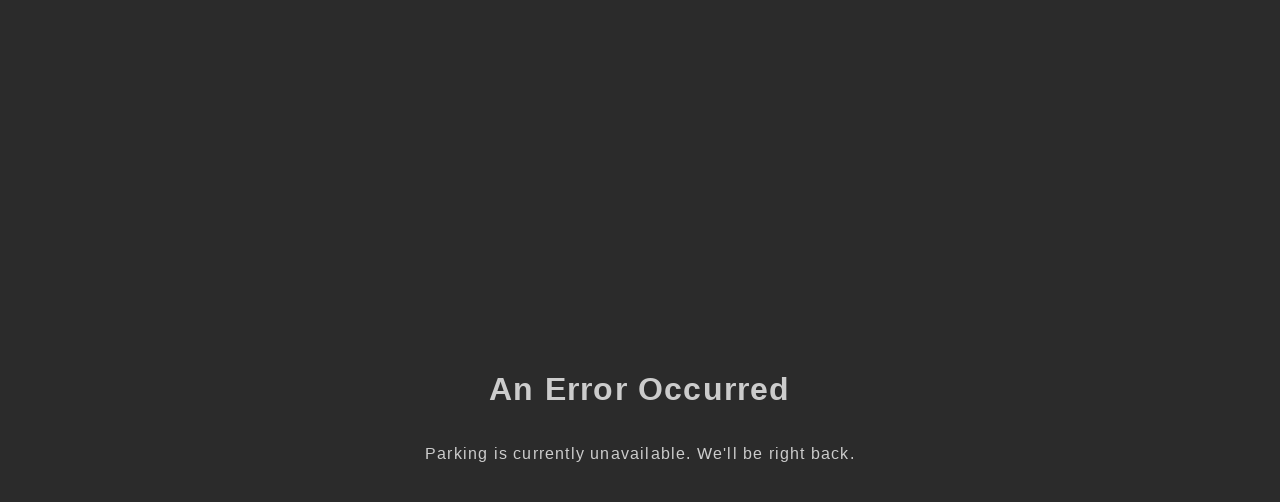

--- FILE ---
content_type: text/html; charset=utf-8
request_url: http://angel-hobby.de/
body_size: 1038
content:
<!doctype html>
<html data-adblockkey="MFwwDQYJKoZIhvcNAQEBBQADSwAwSAJBANDrp2lz7AOmADaN8tA50LsWcjLFyQFcb/P2Txc58oYOeILb3vBw7J6f4pamkAQVSQuqYsKx3YzdUHCvbVZvFUsCAwEAAQ==_myvA9wUUio05cNjtryEamhsavOJfRKVXS3Etk8WT93H5BPXvKR5qguA47yaBzt+03uFBDTum3XJvWf9uefsrXQ==" lang="en" style="background: #2B2B2B;">
<head>
    <meta charset="utf-8">
    <meta name="viewport" content="width=device-width, initial-scale=1">
    <link rel="icon" href="[data-uri]">
    <link rel="preconnect" href="https://www.google.com" crossorigin>
</head>
<body>
<div id="target" style="opacity: 0"></div>
<script>window.park = "[base64]";</script>
<script src="/btnvoarfU.js"></script>
</body>
</html>
